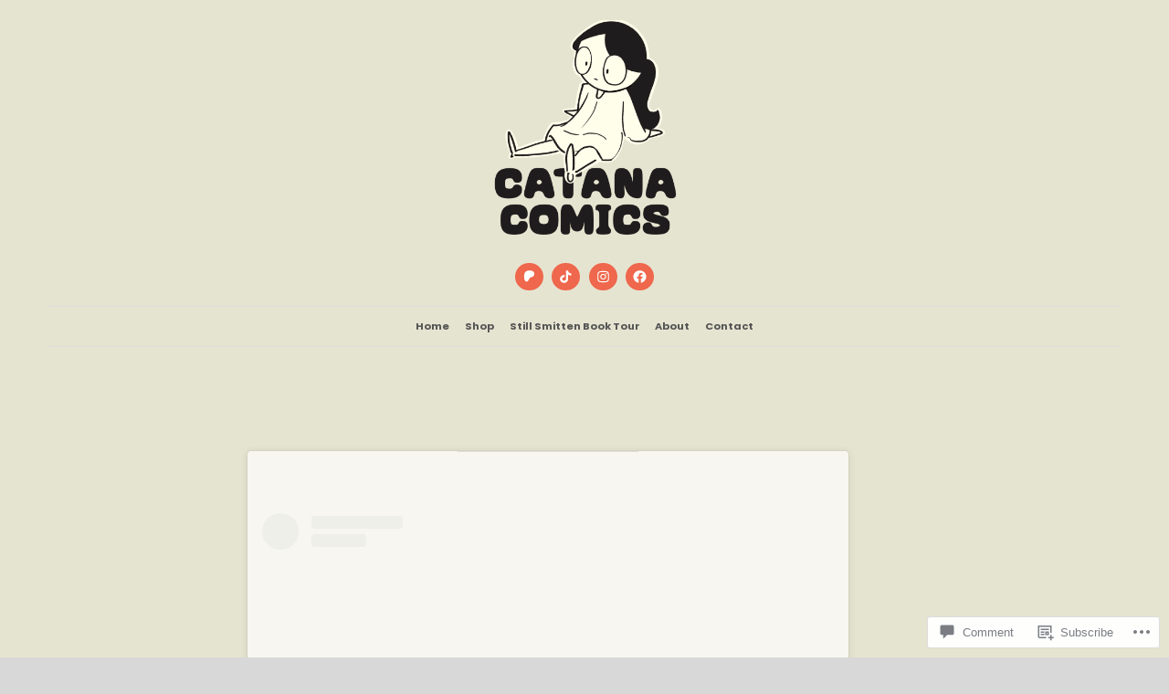

--- FILE ---
content_type: text/css
request_url: https://catanacomics.com/wp-content/themes/premium/small-business/styles/classic.css?m=1530577706i&cssminify=yes
body_size: 3873
content:
.site-header:before,
.header-wrapper:after{display:none}.main-navigation{margin-bottom:1.6em}.main-navigation div ul:first-child > li > a{padding:0}.main-navigation li{padding:.4em .6em}.main-navigation ul ul li{padding:0}.main-navigation a:focus,
.main-navigation li.focus a{border-color:transparent}.main-navigation ul ul a:focus,
.main-navigation ul ul li.focus a{border-color:currentColor}.site-branding{margin:0 auto .8em;width:92%}.site-header{margin-top:.8em}.site-header .jetpack-social-navigation-svg .icon{background-color:#957100;color:#fff;border-radius:50%;width:2.2em;height:2.2em;padding:6px;transition:0.3s opacity}.site-header .jetpack-social-navigation a:hover,
.site-header .jetpack-social-navigation a:active{opacity:1}.site-header .jetpack-social-navigation a:hover .icon,
.site-header .jetpack-social-navigation a:active .icon{fill:rgba(255,255,255,0.5)}.site-header .jetpack-social-navigation a{border-width:0}.site-header .jetpack-social-navigation a:focus .icon{border-radius:50%;border-width:0;fill:rgba(255,255,255,0.5)}blockquote{color:#666}blockquote:before,
blockquote:after{background-color:#ddd;margin:1.6em auto;width:30%;height:1px}.entry-title:after,
.contact-info-area:after,
.site-footer:before,
.page-title:after,
.widget-title:after,
.comment-reply-title:after,
.comments-title:after,
.author-title:after,
.site-title:after{display:block;width:30%;height:0px;border-top:1px solid #ddd;content:"";margin:.4em auto}.page-title:after{margin-top:.8em;margin-bottom:.8em}.contact-info-area:after{margin:1.2em auto 0}.comment-reply-title:after{margin-bottom:.8em}.author-title:after{margin-top:.8em}.entry-thumbnail,
.hero-area{margin-left:4%;margin-right:4%;width:auto;max-width:100%}.blog .hero-area{margin-bottom:1.6em}.hero-area-title{padding-top:1.6em;position:relative}.hero-area-title:before{border-top:3px solid rgba(255,255,255,0.8);border-bottom:1px solid rgba(255,255,255,0.6);content:"";height:7px;left:5%;position:absolute;width:90%;top:0}.hero-area-button .button{position:relative}.hero-area-button .button:before,
.hero-area-button .button:after{border-top:1px solid rgba(255,255,255,0.6);content:"";display:block;position:absolute;width:3em;top:25px}.hero-area-button .button:before{right:100%;right:calc(100% + 20px)}.hero-area-button .button:after{left:100%;left:calc(100% + 20px)}#infinite-handle span{background-color:#957100!important;border-radius:3px!important;color:inherit!important;margin:0 auto 1.6em;padding:.6em .8em!important;float:none;width:170px}.menu-toggle{margin-bottom:0}.menu-toggle .icon{transition:0.3s fill}.widget li{border-color:#efefef}.widget > ul:first-of-type > li:first-of-type{border-top:0}a:hover,
a:focus,
a:active{color:#cc523e;-webkit-transition:.2s all ease-in-out,-webkit-transform .2s ease-in-out;transition:.2s all ease-in-out;text-decoration:none}.entry-content [class*=gallery] a:hover:after,
.entry-content [class*=gallery] a:focus:after,
.entry-content [class*=gallery] a:active:after,
.entry-content .jp-relatedposts a:focus:after,
.entry-content .jp-relatedposts a:active:after,
.entry-content .jp-relatedposts a:hover:after,
.entry-content .sharedaddy a:focus:after,
.entry-content .sharedaddy a:active:after,
.entry-content .sharedaddy a:hover:after,
.entry-content .page-links a:focus:after,
.entry-content .page-links a:active:after,
.entry-content .page-links a:hover:after,
.no-line:after,
#cancel-comment-reply-link:after,
.button:after,
#more-menu a:after,
#more-menu ul a:after{display:none}body,
.site-header,
.header-wrapper,
.site-branding,
.contact-info-area,
.widget-area{background:#fff;border:0 none}.site-title a,
.site-title a:hover,
.site-title a:visited,
.site-title,
.site-description,
.posts-navigation a,
.posts-navigation a:visited,
.posts-navigation a:focus,
.posts-navigation a:hover,
.posts-navigation a:active,
#infinite-footer .blog-credits a,
#infinite-footer .blog-credits a:visited,
#infinite-footer .blog-info a,
#infinite-footer .blog-info a:visited,
.archive .page-title,
.search .page-title,
.not-found .page-title,
.widget-title,
.widget-title a,
.widget-title a:visited,
.site-header .jetpack-social-navigation a,
.site-header .jetpack-social-navigation a:visited,
.main-navigation a,
.main-navigation a:visited,
.main-navigation a:hover,
.main-navigation a:focus,
.main-navigation a:active,
.main-navigation ul a,
.main-navigation ul a:visited,
.main-navigation ul ul a,
.main-navigation ul ul a:visited,
.site-header-cart .cart-contents{color:#000;opacity:1}.site-title a:hover,
.site-title a:focus,
.site-title a:active{opacity:1}.comment-author .fn,
.comment-author .fn a,
.comment-author .fn a:visited,
#cancel-comment-reply-link,
#cancel-comment-reply-link,
#cancel-comment-reply-link:visited,
.entry-meta,
.entry-meta a,
.entry-meta a:visited,
.byline:before,
.comments-link:before,
.comment-metadata .edit-link:before,
.comment-metadata a,
.comment-metadata a:visited,
.reply a,
.reply a:visited,
.reply,
.comment-metadata,
.page .edit-link a,
.page .edit-link a:visited,
.entry-links a,
.entry-links a:visited,
.entry-links{color:rgba(0,0,0,0.55)}.contact-info-area .icon{fill:#000}.cat-links .icon,
.edit-link .icon,
.post-navigation .nav-next .icon,
.post-navigation .nav-previous .icon,
.tags-links .icon,
.cat-links:hover .icon,
.edit-link:hover .icon,
.post-navigation .nav-next:hover .icon,
.post-navigation .nav-previous:hover .icon,
.tags-links:hover .icon{fill:rgba(0,0,0,0.45)}body,
input,
ins,
mark,
select,
textarea,
input,
.entry-title a,
.entry-title a:visited{color:#000}.milestone-countdown,
.milestone-message,
.widget .milestone-countdown,
.main-navigation ul ul li{border-color:#ddd}a,
a:active,
a:focus,
a:hover,
a:visited,
.contact-info-area a:focus,
.contact-info-area a:hover,
.contact-info-area a:active,
#cancel-comment-reply-link:active,
#cancel-comment-reply-link:focus,
#cancel-comment-reply-link:hover,
#wp-calendar tfoot a:hover,
.author-link,
.author-link:visited,
.comment-author .fn a:active,
.comment-author .fn a:focus,
.comment-author .fn a:hover,
.comment-metadata a:active,
.comment-metadata a:focus,
.comment-metadata a:hover,
.comment-navigation a:focus,
.comment-navigation a:hover,
.entry-footer a:hover,
.entry-footer a:focus,
.entry-meta a:hover,
.entry-meta a:focus,
.entry-title a:active,
.entry-title a:focus,
.entry-title a:hover,
.post-navigation a:hover,
.reply a:active,
.reply a:focus,
.reply a:hover,
.page .edit-link a:hover,
.page .edit-link a:focus,
.page .edit-link a:active,
.widget-area a:hover,
.widget-area a:focus,
.widget-area a:active,
.site-info a:hover,
.site-info a:active,
.site-info a:focus,
.main-navigation ul a:hover,
.main-navigation ul a:focus,
.main-navigation ul a:active,
.main-navigation ul ul a:hover,
.main-navigation ul ul a:focus,
.main-navigation ul ul a:active,
.main-navigation .current_page_item > a,
.main-navigation .current-menu-item > a,
.main-navigation .current_page_ancestor > a,
.main-navigation .current-menu-ancestor > a{color:#957100}.main-navigation ul a:hover,
.main-navigation ul a:focus,
.main-navigation ul a:active,
.main-navigation ul ul a:hover,
.main-navigation ul ul a:focus,
.main-navigation ul ul a:active,
.main-navigation .current_page_item > a,
.main-navigation .current-menu-item > a,
.main-navigation .current_page_ancestor > a,
.main-navigation .current-menu-ancestor > a{opacity:1}.site-header .jetpack-social-navigation a:hover,
.site-header .jetpack-social-navigation a:focus,
.site-header .jetpack-social-navigation a:active{color:#957100;opacity:1}.widget-area,
.widget-area a,
.widget-area a:visited,
.site-info a,
.site-info a:visited{color:#000}.menu-toggle,
#infinite-handle span,
.hero-area .button,
button,
input[type='button'],
input[type='reset'],
input[type='submit'],
.button,
.button:visited{background-color:#957100;color:rgba(255,255,255,0.8)}#infinite-handle span:hover,
.button:active,
.button:focus,
.button:hover,
.hero-area .button:focus,
.hero-area .button:hover,
button:active,
button:focus,
button:hover,
input[type='button']:active,
input[type='button']:focus,
input[type='button']:hover,
input[type='reset']:active,
input[type='reset']:focus,
input[type='reset']:hover,
input[type='submit']:active,
input[type='submit']:focus,
input[type='submit']:hover,
.menu-toggle:hover,
.menu-toggle:active,
.menu-toggle:focus{background-color:#957100;color:#fff}input[type='color']:focus,
input[type='date']:focus,
input[type='datetime']:focus,
input[type='datetime-local']:focus,
input[type='email']:focus,
input[type='month']:focus,
input[type='number']:focus,
input[type='password']:focus,
input[type='range']:focus,
input[type='search']:focus,
input[type='tel']:focus,
input[type='text']:focus,
input[type='time']:focus,
input[type='url']:focus,
input[type='week']:focus,
textarea:focus{border-color:#957100}.bypostauthor > .comment-body > .comment-meta > .comment-author > .avatar:first-of-type{border-color:#eee}.menu-toggle .icon{fill:rgba(255,255,255,0.7)}.menu-toggle:active .icon,
.menu-toggle:focus .icon,
.menu-toggle:hover .icon{fill:#fff}.main-navigation,
.main-navigation ul ul,
.widget-area,
.posts-navigation{background-color:#fff}.site-footer,
.widget-area{background-color:#fff}.hero-area:before{background-color:rgba(0,0,0,.4)}.hero-area{background-color:transparent}h1,
h2,
h3,
h4,
h5,
h6{color:#000}.woocommerce-page .stock.in-stock,
.woocommerce-password-strength.strong{color:#0b7443}.woocommerce-page .form-row.woocommerce-validated input.input-text,
.woocommerce-page .form-row.woocommerce-validated .select2-selection{border-color:#0b7443}.woocommerce-message,
.woocommerce-info,
.woocommerce-error,
.woocommerce-noreviews,
p.no-comments{border-color:#0b7443}.woocommerce-page .stock.out-of-stock,
.woocommerce-password-strength.short,
.woocommerce-password-strength.bad,
.woocommerce-page .required{color:#bb3415}.form-row.woocommerce-invalid input.input-text{border-color:#bb3415}.woocommerce-error,
ul.woocommerce-error li{background-color:#e2401c}.woocommerce-password-strength.good{color:#bb3415}.widget_price_filter .ui-slider .ui-slider-handle,
.widget_price_filter .ui-slider .ui-slider-range{background-color:#bb3415}body,
.milestone-countdown,
.milestone-message,
#infinite-footer .container{background-color:#fff}.woocommerce table.cart .product-remove a{line-height:.9}body,
button,
input,
select,
textarea,
.post-navigation a,
.site-description,
.header-search .s,
.entry-meta,
.site-footer,
.main-navigation a,
.entry-footer,
.posts-navigation,
.post-navigation a span,
.comment-actions,
.comment-navigation,
#wp-calendar tfoot a,
form,
input,
button,
.button,
input[type='button'],
input[type='reset'],
input[type='submit'],
#infinite-handle span,
.site-footer,
.site-info,
.comment-metadata,
.reply,
#cancel-comment-reply-link,
.site-header-cart .cart-contents,
.woocommerce-tabs ul.tabs li a,
.onsale,
.woocommerce-MyAccount-navigation{font-family:Lora,Merriweather,"Droid Serif",Garamond,"Hoefler Text",Times New Roman,Times,serif;text-transform:none}.site-description,
.entry-links,
.entry-footer,
.entry-meta,
.entry-meta a,
.comment-metadata,
.comment-metadata a{font-style:italic;font-weight:normal;text-transform:none}.main-navigation a,
.entry-meta{font-size:16px}.byline:before,
.comments-link:before,
.comment-metadata .edit-link:before{content:"~";margin-left:10px;margin-right:10px;vertical-align:middle}h1,
h2,
h3,
h4,
h5,
h6,
.site-title,
.widget-title,
.author-title,
.archive .page-title,
.not-found .page-title,
.search .page-title,
.comment-reply-title,
.comments-title,
.comment-author .fn,
.hero-area-title,
.entry-title{font-family:Lora,Merriweather,"Droid Serif",Garamond,"Hoefler Text",Times New Roman,Times,serif;text-transform:none}div#jp-relatedposts div.jp-relatedposts-items-visual h4.jp-relatedposts-post-title,
#jp-relatedposts .jp-relatedposts-items .jp-relatedposts-post .jp-relatedposts-post-title a,
.jp-relatedposts-post-title,
div#jp-relatedposts h3.jp-relatedposts-headline,
div.sharedaddy h3.sd-title{font-family:Lora,Merriweather,"Droid Serif",Garamond,"Hoefler Text",Times New Roman,Times,serif!important}div#jp-relatedposts div.jp-relatedposts-items p{font-family:Lora,Merriweather,"Droid Serif",Garamond,"Hoefler Text",Times New Roman,Times,serif!important}.widget-title{font-size:23px;text-align:center}.menu-toggle{font-size:20px;padding:.6em .8em;text-transform:none}.archive-description{font-style:italic}.entry-content > p.drop-cap:first-of-type:first-letter{display:inline-block;font-size:52px;font-style:normal;font-weight:bold;float:left;line-height:0.92;margin-right:6px;margin-bottom:0}@media screen and ( min-width: 600px ){.site-header .jetpack-social-navigation-svg .icon{height:2.2em;width:2.2em}}@media screen and ( min-width: 768px ){.hero-area-title:before{left:50%;-webkit-transform:translateX(-50%);-ms-transform:translateX(-50%);transform:translateX(-50%);width:66%}.entry-title:after{margin:.2em auto .4em}.main-navigation #more-menu > a:before{font-size:23px}.header-wrapper{padding-left:0;padding-right:0;align-items:flex-end;justify-content:space-between}.header-wrapper > *:nth-child(1):nth-last-child(3),
	.header-wrapper > *:nth-child(2):nth-last-child(2),
	.header-wrapper > *:nth-child(3):nth-last-child(1){width:92%;margin:0 auto;padding-right:0;padding-left:0;text-align:center}.header-wrapper > *:nth-child(1):nth-last-child(3){padding-top:.8em;padding-bottom:.4em}.header-wrapper > *:nth-child(1):nth-last-child(3) .site-title:after{display:none}.header-wrapper > *:nth-child(2):nth-last-child(2){display:block;padding:0 0 .8em}.header-wrapper > *:nth-child(2):nth-last-child(2):before,
	.header-wrapper > *:nth-child(2):nth-last-child(2):after{display:block;clear:both;width:100%;height:0;border-top:1px solid #ddd;content:"";margin:1.6em auto}.header-wrapper > *:nth-child(2):nth-last-child(2):before{margin-bottom:.8em}.header-wrapper > *:nth-child(2):nth-last-child(2):after{margin-top:.8em}.header-wrapper > *:nth-child(2):nth-last-child(2).main-navigation li#more-menu:hover > ul,
	.header-wrapper > *:nth-child(2):nth-last-child(2).main-navigation li#more-menu.focus > ul{left:auto;right:-.45em}.header-wrapper > *:nth-child(2):nth-last-child(2) .jetpack-social-navigation{margin-left:auto;margin-right:auto}.header-wrapper > *:nth-child(1):nth-last-child(4),
	.header-wrapper > *:nth-child(2):nth-last-child(3),
	.header-wrapper > *:nth-child(3):nth-last-child(2),
	.header-wrapper > *:nth-child(4):nth-last-child(1){width:92%;margin:0 auto;padding-right:0;padding-left:0;text-align:center}.header-wrapper > *:nth-child(1):nth-last-child(4){padding-top:.8em;padding-bottom:.4em;order:1}.header-wrapper > *:nth-child(1):nth-last-child(4) .site-title:after{display:none}.header-wrapper > *:nth-child(3):nth-last-child(2){display:block;order:3}.header-wrapper > *:nth-child(3):nth-last-child(2):before,
	.header-wrapper > *:nth-child(3):nth-last-child(2):after{display:block;clear:both;width:100%;height:0px;border-top:1px solid #ddd;content:"";margin:1.6em auto}.header-wrapper > *:nth-child(3):nth-last-child(2):before{margin-bottom:.8em}.header-wrapper > *:nth-child(3):nth-last-child(2):after{margin-top:.8em}.header-wrapper > *:nth-child(3):nth-last-child(2).main-navigation li#more-menu:hover > ul,
	.header-wrapper > *:nth-child(3):nth-last-child(2).main-navigation li#more-menu.focus > ul{left:auto;right:-.45em}.header-wrapper > *:nth-child(2):nth-last-child(3){display:block;order:2}.site-header .jetpack-social-navigation,
	.header-wrapper > *:nth-child(2):nth-last-child(3){order:2;margin:.4em auto 0;padding-right:0;padding-left:0;width:100%;text-align:center}.main-navigation{min-height:7.15em}.main-navigation ul ul{box-shadow:0 3px 3px rgba(0,0,0,0.2);top:2.6em}.main-navigation ul ul ul{box-shadow:none}.comment-content a,
	.entry-content a,
	.entry-summary a,
	.comment-respond a,
	.site-footer a,
	.main-navigation a,
	.more-link{position:relative}.comment-content a:after,
	.entry-content a:after,
	.entry-summary a:after,
	.comment-respond a:after,
	.site-footer a:after,
	.main-navigation div ul:first-child > li > a:after,
	.more-link:after{position:absolute;bottom:-15%;left:0;width:100%;height:2px;background:#957100;content:'';opacity:0;-webkit-transition:opacity .3s,-webkit-transform .3s;transition:opacity .3s,transform .3s;-webkit-transform:translateY(5px);-ms-transform:translateY(5px);transform:translateY(5px)}.comment-content a:focus:after,
	.comment-content a:active:after,
	.comment-content a:hover:after,
	.entry-content a:focus:after,
	.entry-content a:active:after,
	.entry-content a:hover:after,
	.entry-summary a:focus:after,
	.entry-summary a:active:after,
	.entry-summary a:hover:after,
	.comment-respond a:hover:after,
	.comment-respond a:focus:after,
	.site-footer a:hover:after,
	.site-footer a:focus:after,
	.main-navigation div ul:first-child > li > a:hover:after,
	.main-navigation div ul:first-child > li > a:focus:after,
	.more-link:hover:after,
	.more-link:focus:after{opacity:1;-webkit-transform:translateY(0);transform:translateY(0)}}@media screen and ( min-width: 1000px ){.entry-content > p.drop-cap:first-of-type:first-letter{font-size:80px}}.demo_store{background-color:#957100}.site-header-cart li:first-of-type{display:block}.site-header-cart .widget_shopping_cart_content{background-color:#fff;border:1px solid #ddd;color:#000}.site-header-cart .count{display:block}.site-header-cart .cart-contents{margin:0}#site-header-cart .widget_shopping_cart_content .mini_cart_item,
.widget.woocommerce ul.product_list_widget li > a{color:#000}.widget.woocommerce ul.product_list_widget{border-bottom:2px solid rgba(255,255,255,0.1)}.site-header-cart:hover > li > a,
.site-header-cart.focus > li > a,
.site-header-cart > li:hover > a,
.site-header-cart > li.focus > a,
.site-header-cart:hover .count,
.site-header-cart.focus .count{background:none;color:#957100;-webkit-transition:.2s all ease-in-out,-webkit-transform .2s ease-in-out;transition:.2s all ease-in-out;text-decoration:none}.site-header-cart .widget_shopping_cart_content .woocommerce-mini-cart__buttons a{background-color:#a48421}@media screen and (min-width: 768px){.site-header-cart{margin-top:1em;margin-left:auto;margin-right:auto;text-align:center;width:200px}.site-header-cart:hover .widget_shopping_cart, .site-header-cart.focus .widget_shopping_cart{display:block;left:50%;right:auto;transform:translate(-50%,0%)}}.woocommerce .site-main .products{margin-bottom:64px;overflow:hidden}.star-rating span:before{color:#957100}.onsale{background-color:#957100}.woocommerce-tabs ul.tabs li,
.woocommerce-tabs ul.tabs li.active{border-bottom:none;margin-bottom:-1px}.widget.woocommerce ul.product_list_widget li,
.widget.woocommerce ul.product_list_widget{border-color:#efefef}.woocommerce .widget-area a.button{color:rgba(255,255,255,0.8)}.woocommerce .widget-area a.button:hover{color:#fff}.widget_price_filter .ui-slider .ui-slider-handle,
.widget_price_filter .ui-slider .ui-slider-range{background-color:#957100}.woocommerce-MyAccount-navigation li:hover>a,
.woocommerce-MyAccount-navigation li.focus>a{background-color:#957100}.woocommerce-MyAccount-navigation li:hover>a:after,
.woocommerce-MyAccount-navigation li.focus>a:after{display:none}

--- FILE ---
content_type: text/css;charset=utf-8
request_url: https://s0.wp.com/?custom-css=1&csblog=9aaVu&cscache=6&csrev=12
body_size: -119
content:
.site-title a:hover{color:#ef674c}